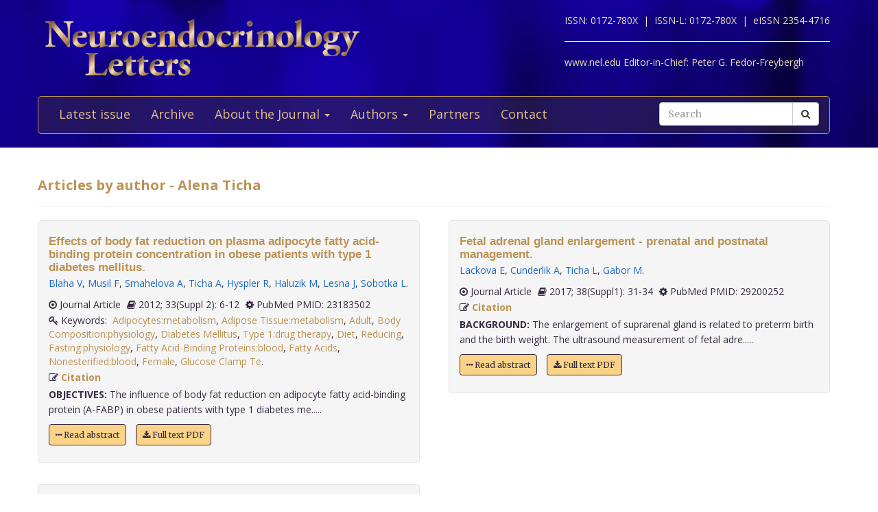

--- FILE ---
content_type: text/html; charset=utf-8
request_url: https://www.nel.edu/ticha-4952/
body_size: 4238
content:


<!DOCTYPE html>
<html xmlns="wf-opensans-n4-active wf-merriweather-n7-active wf-merriweather-n4-active wf-opensans-n7-active wf-active">
<head>
    <meta http-equiv="Content-Type" content="text/html; charset=utf-8" />
    <meta name="viewport" content="width=device-width, minimum-scale=1.0, maximum-scale=1.0">
    <meta name="Keywords" content="">
    <meta name="description" content="">
    <meta name="robots" content="index,follow">
    <meta name="Author" content="Altamira Softworks © 2006-2026">
    <title>Alena Ticha - NeL.edu</title>
    <link rel="shortcut icon" href="https://www.nel.edu/www/default/templates/img/favicon.png">
    <link rel="stylesheet" href="https://www.nel.edu/www/default/templates/css/jquery.fancybox.css" type="text/css" media="screen, projection" />
<link rel="stylesheet" href="https://www.nel.edu/www/default/templates/css/slider.css" type="text/css" media="screen, projection" />
<link rel="stylesheet" href="https://www.nel.edu/www/default/templates/css/bootstrap.css" type="text/css" media="screen, projection" />
<link rel="stylesheet" href="https://maxcdn.bootstrapcdn.com/font-awesome/4.5.0/css/font-awesome.min.css" type="text/css" media="screen, projection" />
    <link href="https://www.nel.edu/www/default/templates/css/main.css?t=1631511222" rel="stylesheet" type="text/css" />
    <meta http-equiv="X-UA-Compatible" content="IE=EmulateIE10">
    <script src='https://www.google.com/recaptcha/api.js'></script>

    <script type="text/javascript">
        WebFontConfig = {
            google: {families: ['Open+Sans:400,700:latin,latin-ext', 'Merriweather:400,700:latin,latin-ext']}
        };
        (function ()
        {
            var wf = document.createElement('script');
            wf.src = ('https:' == document.location.protocol ? 'https' : 'http') +
              '://ajax.googleapis.com/ajax/libs/webfont/1/webfont.js';
            wf.type = 'text/javascript';
            wf.async = 'true';
            var s = document.getElementsByTagName('script')[0];
            s.parentNode.insertBefore(wf, s);
        })();
    </script>
</head>

<body>
<header>
    <div class="wrap">
        <div class="container">
            <div class="row">
                <div class="col-xs-12 clearfix">
                    <a href="https://www.nel.edu/"><img src="https://www.nel.edu//www/default/templates/img/logo-new.png" class="img-responsive logo pull-left" alt=""></a>
                    <div class="logo sub-text">
                        <span>ISSN: 0172-780X&nbsp;&nbsp;|&nbsp;</span>
                        <span>ISSN-L: 0172-780X&nbsp;&nbsp;|&nbsp;</span>
                        <span>eISSN 2354-4716</span>
                        <hr >
                        <span>www.nel.edu Editor-in-Chief:</span>
                        <span>Peter G. Fedor-Freybergh</span>
                    </div>
                </div>
                <div class="col-xs-12">
                    <nav class="navbar navbar-default" role="navigation">
                        <div class="navbar-header">
                            <button type="button" class="navbar-toggle collapsed" data-toggle="collapse" data-target="#bs-example-navbar-collapse-1">
                                <span class="sr-only">Toggle navigation</span>
                                <span class="icon-bar"></span>
                                <span class="icon-bar"></span>
                                <span class="icon-bar"></span>
                            </button>
                        </div>

                        <div class="collapse navbar-collapse" id="bs-example-navbar-collapse-1">
                            <ul class="nav navbar-nav" id="nav-menu">
	<li >
			<a href="/">Latest issue</a>
		</li>
	<li >
			<a href="https://www.nel.edu/journal/">Archive</a>
		</li>
	<li >
			<a href="#" class="dropdown-toggle" data-toggle="dropdown" role="button" aria-haspopup="true" aria-expanded="false">About the Journal <span class="caret"></span></a>
		<ul class="dropdown-menu">
					<li><a href="https://www.nel.edu/about-the-journal/about-the-journal/">About the Journal</a></li>
					<li><a href="https://www.nel.edu/about-the-journal/aim-and-scope/">Aim and Scope</a></li>
					<li><a href="https://www.nel.edu/about-the-journal/editorial-board/">Editorial Board</a></li>
					<li><a href="https://www.nel.edu/about-the-journal/subscription/">Subscription</a></li>
					<li><a href="https://www.nel.edu/about-the-journal/open-access-policy/">Open Access Policy</a></li>
				</ul>
		</li>
	<li >
			<a href="#" class="dropdown-toggle" data-toggle="dropdown" role="button" aria-haspopup="true" aria-expanded="false">Authors <span class="caret"></span></a>
		<ul class="dropdown-menu">
					<li><a href="https://www.nel.edu/authors/publishing-policy-ethics/">Publishing Policy & Ethics</a></li>
					<li><a href="https://www.nel.edu/authors/instruction-for-authors/">Instruction for Authors</a></li>
					<li><a href="https://www.nel.edu/authors/publication-fees/">Publication Fees</a></li>
					<li><a href="https://www.nel.edu/submit/">Manuscript submission</a></li>
				</ul>
		</li>
	<li >
			<a href="https://www.nel.edu/partners/">Partners</a>
		</li>
	<li >
			<a href="https://www.nel.edu/contact-form/">Contact</a>
		</li>
</ul>

                            <div class="navbar-right">
                                <a href="https://www.nel.edu//journal/search/" class="btn btn-default visible-sm" style="margin-top: 5px; margin-right: 5px;">
                                    <i class="fa fa-search"></i> Search
                                </a>
                                <div class="navbar-form pull-right hidden-sm search">
                                    <form method="get" accept-charset="utf-8" role="form" action="https://www.nel.edu/journal/search/">
                                        <div class="form-group text">
                                            <div class="input-group">
                                                <input type="text" name="q" class="form-control" placeholder="Search" id="q" value="">
                                                <span class="input-group-btn">
                                                    <button type="submit" class="btn btn-default">
                                                        <i class="fa fa-search"></i>
                                                    </button>
                                                </span>
                                            </div>
                                        </div>
                                    </form>
                                </div>
                            </div>
                        </div>
                    </nav>
                </div>
            </div>
        </div>
    </div>
</header>
<section>
    <div class="wrap-padding">
        <div class="container">


	



<div class="row">
    <div class="col-xs-12">
        <h1>Articles by author - Alena Ticha</h1>
        <hr>
    </div>
</div>
<div class="row articles-section">
    <div class="col-xs-12">
        <div class="articles-section-listing">
            				<div class="articles-section-item author">
				    <article>
				        <h1><a href="https://www.nel.edu/effects-of-body-fat-reduction-on-plasma-adipocyte-fatty-acid-binding-protein-concentration-in-obese-patients-with-type-1-diabetes-mellitus-667">Effects of body fat reduction on plasma adipocyte fatty acid-binding protein concentration in obese patients with type 1 diabetes mellitus.</a></h1>
				        <div class="article-infobar">
						    <p class="authors">
					            <a href='https://www.nel.edu/blaha-3739' class='a-author'>Blaha V</a>, <a href='https://www.nel.edu/musil-3740' class='a-author'>Musil F</a>, <a href='https://www.nel.edu/smahelova-3741' class='a-author'>Smahelova A</a>, <a href='https://www.nel.edu/ticha-3742' class='a-author'>Ticha A</a>, <a href='https://www.nel.edu/hyspler-3743' class='a-author'>Hyspler R</a>, <a href='https://www.nel.edu/haluzik-3744' class='a-author'>Haluzik M</a>, <a href='https://www.nel.edu/lesna-3745' class='a-author'>Lesna J</a>, <a href='https://www.nel.edu/sobotka-3746' class='a-author'>Sobotka L</a>.       
					        			</p>
												<span>
													<i class="fa fa-dot-circle-o"></i> Journal Article												</span>
												<span>
													<i class='fa fa-book'></i> 2012;
													33(Suppl 2): 6-12												</span>
		                   	<span>
		                   		<i class='fa fa-cog'></i> PubMed PMID: 23183502		                   	</span>
												 													<span class="keywords">
														<i class='fa fa-key'></i>&nbsp;Keywords:&nbsp;
														<a href="https://www.nel.edu/journal/search/?keywords=Adipocytes:metabolism">Adipocytes:metabolism</a>, <a href="https://www.nel.edu/journal/search/?keywords=Adipose Tissue:metabolism">Adipose Tissue:metabolism</a>, <a href="https://www.nel.edu/journal/search/?keywords=Adult">Adult</a>, <a href="https://www.nel.edu/journal/search/?keywords=Body Composition:physiology">Body Composition:physiology</a>, <a href="https://www.nel.edu/journal/search/?keywords=Diabetes Mellitus">Diabetes Mellitus</a>, <a href="https://www.nel.edu/journal/search/?keywords=Type 1:drug therapy">Type 1:drug therapy</a>, <a href="https://www.nel.edu/journal/search/?keywords=Diet">Diet</a>, <a href="https://www.nel.edu/journal/search/?keywords=Reducing">Reducing</a>, <a href="https://www.nel.edu/journal/search/?keywords=Fasting:physiology">Fasting:physiology</a>, <a href="https://www.nel.edu/journal/search/?keywords=Fatty Acid-Binding Proteins:blood">Fatty Acid-Binding Proteins:blood</a>, <a href="https://www.nel.edu/journal/search/?keywords=Fatty Acids">Fatty Acids</a>, <a href="https://www.nel.edu/journal/search/?keywords=Nonesterified:blood">Nonesterified:blood</a>, <a href="https://www.nel.edu/journal/search/?keywords=Female">Female</a>, <a href="https://www.nel.edu/journal/search/?keywords=Glucose Clamp Te">Glucose Clamp Te</a>.														&nbsp;&nbsp;
													</span>
														                   	<span>
		                      	<i class='fa fa-pencil-square-o'></i> <a href="#" class="a-modal" data-toggle="modal" data-target="#effects-of-body-fat-reduction-on-plasma-adipocyte-fatty-acid-binding-protein-concentration-in-obese-patients-with-type-1-diabetes-mellitus-667"> Citation</a> 
		                    </span>
			        	</div>
				      
				        <p><b>OBJECTIVES:</b>&nbsp;The influence of body fat reduction on adipocyte fatty acid-binding protein (A-FABP) in obese patients with type 1 diabetes me.....</p>
                        <p>
			            	<a href='https://www.nel.edu/effects-of-body-fat-reduction-on-plasma-adipocyte-fatty-acid-binding-protein-concentration-in-obese-patients-with-type-1-diabetes-mellitus-667' class="btn btn-orange"><i class="fa fa-ellipsis-h"></i> Read abstract</a>
			            				                  <a href="https://www.nel.edu/userfiles/articlesnew/NEL330812A02.pdf" class="btn btn-orange" title=".pdf">
			                    <i class='fa fa-download'></i>&nbsp;Full text PDF
			                  </a>
										            </p>

				    </article>
				</div>
				<!-- Modal -->
				<div id="effects-of-body-fat-reduction-on-plasma-adipocyte-fatty-acid-binding-protein-concentration-in-obese-patients-with-type-1-diabetes-mellitus-667" class="modal fade" role="dialog">
				  <div class="modal-dialog">

				    <!-- Modal content-->
				    <div class="modal-content">
				      <div class="modal-header">
				        <button type="button" class="close" data-dismiss="modal">&times;</button>
				        <h4 class="modal-title">Citation</h4>
				      </div>
				      <div class="modal-body">
				        <p>
				        Blaha V, Musil F, Smahelova A, Ticha A, Hyspler R, Haluzik M, Lesna J, Sobotka L.				          Effects of body fat reduction on plasma adipocyte fatty acid-binding protein concentration in obese patients with type 1 diabetes mellitus.&nbsp;
				          Neuro Endocrinol Lett.&nbsp;2012&nbsp;Jan;&nbsp;
				          33(Suppl 2):&nbsp;6-12				          
				                        
				                        
				        </p>
				      </div>
				      <div class="modal-footer">
				        <button type="button" class="btn btn-default" data-dismiss="modal">Close</button>
				      </div>
				    </div>

				  </div>
				</div>
            				<div class="articles-section-item author">
				    <article>
				        <h1><a href="https://www.nel.edu/a-positive-fluid-balance-does-not-deteriorate-tissue-metabolism-during-fluid-resuscitation-of-sepsis-890">A positive fluid balance does not deteriorate tissue metabolism during fluid resuscitation of sepsis.</a></h1>
				        <div class="article-infobar">
						    <p class="authors">
					            <a href='https://www.nel.edu/koci-4949' class='a-author'>Koci J</a>, <a href='https://www.nel.edu/oberreiter-4950' class='a-author'>Oberreiter M</a>, <a href='https://www.nel.edu/hyspler-4951' class='a-author'>Hyspler R</a>, <a href='https://www.nel.edu/ticha-4952' class='a-author'>Ticha A</a>, <a href='https://www.nel.edu/valis-4953' class='a-author'>Valis M</a>, <a href='https://www.nel.edu/lochman-4954' class='a-author'>Lochman P</a>, <a href='https://www.nel.edu/havel-4955' class='a-author'>Havel E</a>, <a href='https://www.nel.edu/ferko-4956' class='a-author'>Ferko A</a>.       
					        			</p>
												<span>
													<i class="fa fa-dot-circle-o"></i> Journal Article												</span>
												<span>
													<i class='fa fa-book'></i> 2011;
													32(3): 345-348												</span>
		                   	<span>
		                   		<i class='fa fa-cog'></i> PubMed PMID: 21712791		                   	</span>
												 													<span class="keywords">
														<i class='fa fa-key'></i>&nbsp;Keywords:&nbsp;
														<a href="https://www.nel.edu/journal/search/?keywords=Animals">Animals</a>, <a href="https://www.nel.edu/journal/search/?keywords=Blood Glucose:metabolism">Blood Glucose:metabolism</a>, <a href="https://www.nel.edu/journal/search/?keywords=Escherichia coli Infections:pathology">Escherichia coli Infections:pathology</a>, <a href="https://www.nel.edu/journal/search/?keywords=Fluid Therapy">Fluid Therapy</a>, <a href="https://www.nel.edu/journal/search/?keywords=Glycerol:blood">Glycerol:blood</a>, <a href="https://www.nel.edu/journal/search/?keywords=Hypovolemia:therapy">Hypovolemia:therapy</a>, <a href="https://www.nel.edu/journal/search/?keywords=Isotonic Solutions:therapeutic use">Isotonic Solutions:therapeutic use</a>, <a href="https://www.nel.edu/journal/search/?keywords=Lactic Acid:blood">Lactic Acid:blood</a>, <a href="https://www.nel.edu/journal/search/?keywords=Microdialysis">Microdialysis</a>, <a href="https://www.nel.edu/journal/search/?keywords=Plasma Substitutes:therapeutic use">Plasma Substitutes:therapeutic use</a>, <a href="https://www.nel.edu/journal/search/?keywords=Pyruvic Acid:blood">Pyruvic Acid:blood</a>, <a href="https://www.nel.edu/journal/search/?keywords=Res">Res</a>.														&nbsp;&nbsp;
													</span>
														                   	<span>
		                      	<i class='fa fa-pencil-square-o'></i> <a href="#" class="a-modal" data-toggle="modal" data-target="#a-positive-fluid-balance-does-not-deteriorate-tissue-metabolism-during-fluid-resuscitation-of-sepsis-890"> Citation</a> 
		                    </span>
			        	</div>
				      
				        <p><b>OBJECTIVE:</b>&nbsp;Hypovolemia has occurs frequently in sepsis. Due to pathologically increased permeability of the capillaries, the fluid leaks t.....</p>
                        <p>
			            	<a href='https://www.nel.edu/a-positive-fluid-balance-does-not-deteriorate-tissue-metabolism-during-fluid-resuscitation-of-sepsis-890' class="btn btn-orange"><i class="fa fa-ellipsis-h"></i> Read abstract</a>
			            				                  <a href="https://www.nel.edu/userfiles/articlesnew/NEL320311A11.pdf" class="btn btn-orange" title=".pdf">
			                    <i class='fa fa-download'></i>&nbsp;Full text PDF
			                  </a>
										            </p>

				    </article>
				</div>
				<!-- Modal -->
				<div id="a-positive-fluid-balance-does-not-deteriorate-tissue-metabolism-during-fluid-resuscitation-of-sepsis-890" class="modal fade" role="dialog">
				  <div class="modal-dialog">

				    <!-- Modal content-->
				    <div class="modal-content">
				      <div class="modal-header">
				        <button type="button" class="close" data-dismiss="modal">&times;</button>
				        <h4 class="modal-title">Citation</h4>
				      </div>
				      <div class="modal-body">
				        <p>
				        Koci J, Oberreiter M, Hyspler R, Ticha A, Valis M, Lochman P, Havel E, Ferko A.				          A positive fluid balance does not deteriorate tissue metabolism during fluid resuscitation of sepsis.&nbsp;
				          Neuro Endocrinol Lett.&nbsp;2011&nbsp;Jan;&nbsp;
				          32(3):&nbsp;345-348				          
				                        
				                        
				        </p>
				      </div>
				      <div class="modal-footer">
				        <button type="button" class="btn btn-default" data-dismiss="modal">Close</button>
				      </div>
				    </div>

				  </div>
				</div>
            				<div class="articles-section-item author">
				    <article>
				        <h1><a href="https://www.nel.edu/fetal-adrenal-gland-enlargement-prenatal-and-postnatal-management-2534">Fetal adrenal gland enlargement - prenatal and postnatal management.</a></h1>
				        <div class="article-infobar">
						    <p class="authors">
					            <a href='https://www.nel.edu/lackova-12906' class='a-author'>Lackova E</a>, <a href='https://www.nel.edu/cunderlik-12907' class='a-author'>Cunderlik A</a>, <a href='https://www.nel.edu/ticha-12908' class='a-author'>Ticha L</a>, <a href='https://www.nel.edu/gabor-12909' class='a-author'>Gabor M</a>.       
					        			</p>
												<span>
													<i class="fa fa-dot-circle-o"></i> Journal Article												</span>
												<span>
													<i class='fa fa-book'></i> 2017;
													38(Suppl1): 31-34												</span>
		                   	<span>
		                   		<i class='fa fa-cog'></i> PubMed PMID: 29200252		                   	</span>
												 		                   	<span>
		                      	<i class='fa fa-pencil-square-o'></i> <a href="#" class="a-modal" data-toggle="modal" data-target="#fetal-adrenal-gland-enlargement-prenatal-and-postnatal-management-2534"> Citation</a> 
		                    </span>
			        	</div>
				      
				        <p><b>BACKGROUND:</b>&nbsp;The enlargement of suprarenal gland is related to preterm birth and the birth weight. The ultrasound measurement of fetal adre.....</p>
                        <p>
			            	<a href='https://www.nel.edu/fetal-adrenal-gland-enlargement-prenatal-and-postnatal-management-2534' class="btn btn-orange"><i class="fa fa-ellipsis-h"></i> Read abstract</a>
			            				                  <a href="https://www.nel.edu/userfiles/articlesnew/38_s1_Lackova_31-34.pdf" class="btn btn-orange" title=".pdf">
			                    <i class='fa fa-download'></i>&nbsp;Full text PDF
			                  </a>
										            </p>

				    </article>
				</div>
				<!-- Modal -->
				<div id="fetal-adrenal-gland-enlargement-prenatal-and-postnatal-management-2534" class="modal fade" role="dialog">
				  <div class="modal-dialog">

				    <!-- Modal content-->
				    <div class="modal-content">
				      <div class="modal-header">
				        <button type="button" class="close" data-dismiss="modal">&times;</button>
				        <h4 class="modal-title">Citation</h4>
				      </div>
				      <div class="modal-body">
				        <p>
				        Lackova E, Cunderlik A, Ticha L, Gabor M.				          Fetal adrenal gland enlargement - prenatal and postnatal management.&nbsp;
				          Neuro Endocrinol Lett.&nbsp;2017&nbsp;Nov;&nbsp;
				          38(Suppl1):&nbsp;31-34				          
				                        
				                        
				        </p>
				      </div>
				      <div class="modal-footer">
				        <button type="button" class="btn btn-default" data-dismiss="modal">Close</button>
				      </div>
				    </div>

				  </div>
				</div>
                    </div>
    </div>
</div>
        </div>
    </div>
</section>
<footer>
    <div class="wrap-checkered" id="footer">
        <div class="wrap-blue">
            <div class="container">
                <div class="row">
                    <div class="col-xs-12">

                    </div>
                </div>
            </div>
        </div>
        <div class="wrap-padding">
            <div class="container">
                <div class="row">
                    <div class="col-md-8">
                        <h1>Neuroendocrinology Letters</h1>
                        <p>
                            &copy; 2026 All rights reserved.<br>
                            ISSN 0172-780X<br>
                        </p>
                    </div>
                    <div class="col-md-4">
                        <a href="https://www.nel.edu/"><img src="https://www.nel.edu//www/default/templates/img/logo-new.png" class="img-responsive logo pull-left" alt=""></a>
                    </div>
                </div>
            </div>
        </div>
    </div>
</footer>
<script type="text/javascript" src="https://www.nel.edu/www/default/templates/js/jquery-2.1.3.min.js"></script>
<script type="text/javascript" src="https://www.nel.edu/www/default/templates/js/jquery.fancybox.pack.js"></script>
<script type="text/javascript" src="https://www.nel.edu/www/default/templates/js/slider.js"></script>
<script type="text/javascript" src="https://www.nel.edu/www/default/templates/js/scripts.js"></script>
<script type="text/javascript" src="http://pagead2.googlesyndication.com/pagead/osd.js"></script>
<script type="text/javascript" src="http://ajax.googleapis.com/ajax/libs/webfont/1/webfont.js"></script>
<script type="text/javascript" src="https://www.nel.edu/www/default/templates/js/vendor-min.js"></script>
</body>
</html>
